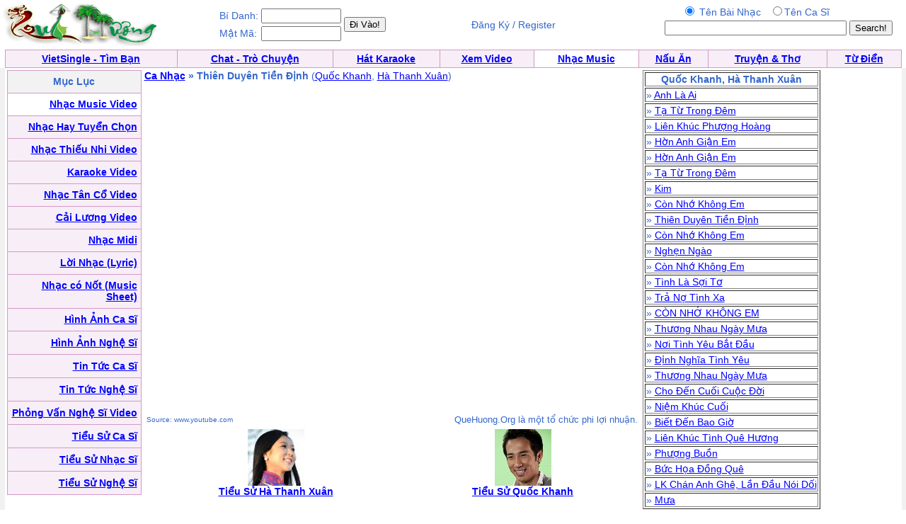

--- FILE ---
content_type: text/html; charset=UTF-8
request_url: http://music.vietfun.com/viewvideo.php?cat=98881&ID=11935
body_size: 3269
content:
<HTML>
	<HEAD>
<META http-equiv=Content-Type content="text/html; charset=utf-8">
		<title>QueHuong Video: Thiên Duyên Tiền Định - Thien Duyen Tien Dinh / Quốc Khanh, Hà Thanh Xuân - Quoc Khanh, Ha Thanh Xuan </title>		<style type="text/css"> BODY { FONT-SIZE: 14px; FONT-FAMILY: arial,sans-serif } P { FONT-SIZE: 14px; FONT-FAMILY: arial,sans-serif } DIV { FONT-SIZE: 14px; FONT-FAMILY: arial,sans-serif } SPAN { FONT-SIZE: 14px; FONT-FAMILY: arial,sans-serif } TH { FONT-SIZE: 14px; FONT-FAMILY: arial,sans-serif } TD { FONT-SIZE: 14px; FONT-FAMILY: arial,sans-serif } A:active { COLOR: red } A:hover { COLOR: #09c } .le { BACKGROUND-COLOR: #36c } .ql { COLOR: white; TEXT-DECORATION: none } .ql:hover { COLOR: white; TEXT-DECORATION: underline } .q { COLOR: #339; TEXT-DECORATION: none } .q:hover { COLOR: #339; TEXT-DECORATION: underline } .lq { FONT-SIZE: 13px } .qq { FONT-SIZE: 10px } .qt { FONT-SIZE: 15px } .tq { FONT-SIZE: 18px } 
 .qle {FONT-SIZE: 15px; TEXT-DECORATION:bold}
.ads:visited { COLOR: red} 
.green:visited {COLOR: green }
.ads:link { COLOR: red}  
           .player {

    width: 360px;
   
}
</style>


	</HEAD>
	<body bgcolor="#ffffff" text="#3366cc" link="#0000ff" vlink="#054bbb" alink="#ff0000" marginheight="0" topmargin="0" marginwidth="0" leftmargin="0" style="MARGIN:0px">

<table width=99%><tr><td align=left><a href=http://www.quehuong.org/><img src=qh.gif border=0></a>
</td><td>
<table><tr><td>Bí Danh:</td><td><input class=field type="text" size="12"  name="username">
</td><td rowspan=2><input type="submit" value="Đi Vào!" style="{font-weight:bold;}">
</form></td>
</tr><tr><td>Mật Mã:</td><td><input class=field type="text" size="12"  name="userpass">
</td></tr></table>
</td><td align=center>Đăng Ký / Register</a></td><td align=right>
<form action="searchmusicvideo.php" method="GET">
<table><tr><td align=center>
<input type=radio  name="search" value="1"  checked> Tên Bài Nhạc &nbsp;
<input type=radio  name="search" value="2">Tên Ca Sĩ
</td><td></td></tr><tr><td align=center>
<INPUT TYPE="TEXT" NAME="key" SIZE=30>
</td><td><INPUT TYPE="Submit" VALUE="Search!"></form></td></tr></table></td></tr></table>
<table cellpadding="0" cellspacing="0" border="0" bgcolor="#D29AC8"  width="99%" align="center"><tr><td>
<table cellpadding="4" cellspacing="1" border="0"  width="100%">
<tr align="center" valign="bottom">
  <td bgcolor="#F7EEF7"><font face="Verdana, Arial"><b><a href=http://vietsingle.vietvui.com/newindex.php?l=1>VietSingle - Tìm Bạn</a></a></b></font></td>
      
	<td bgcolor="#F7EEF7"><font face="Verdana, Arial"><b><a href=http://www.vnchat.com/chat.html>Chat - Trò Chuyện</a></a></b></font></td>
<td bgcolor="#F7EEF7"><font face="Verdana, Arial"><b><a href=http://www.vietvui.com/karaoke.html>Hát Karaoke</a></b></font></td>
	<td bgcolor="#F7EEF7"><font face="Verdana, Arial"><b><a href=http://video.quehuong.org/>Xem Video</a></b></font></td>
<td bgcolor="#FFFFFF "><font face="Verdana, Arial"><b><a href=http://music.quehuong.org/>Nhạc Music</a></b></font></td>
	<td bgcolor="#F7EEF7"><font face="Verdana, Arial"><b><a href=http://nauan.quehuong.org/>Nấu Ăn</a></b></font></td>
<td bgcolor="#F7EEF7"><font face="Verdana, Arial"><b><a href=http://vanhoc.quehuong.org/>Truyện & Thơ</a></b></font></td>
<td bgcolor="#F7EEF7"><font face="Verdana, Arial"><b><a href=http://dict.quehuong.org/>Từ Điển</a></b></font></td>


</tr>
</table>
</td></tr></table><table width=100% border=0 cellpadding=0 cellspacing=0 bgcolor="#F1F1F1" bgcolor="#F1F1F1"><tr>
<td align=center>
<table width=99%  bgcolor="#FFFFFF"><tr><td valign="top" width=170><table cellpadding="0" cellspacing="0" border="0" bgcolor="#D29AC8"  width="190" height="600"><tr><td>
<table cellpadding="5"  cellspacing="1" border="0"  width=100% height=100%>
<tr><td align=center bgcolor=F2F2F2>
<b>Mục Lục</b>
</td></tr>

<tr><td align=right bgcolor=#FFFFFF>   <a href=videomusic.php><b>Nhạc Music Video</b></a>  </td></tr>
<tr><td align=right bgcolor=F7EEF7>   <a href=nhactuyenchon.php><b>Nhạc Hay Tuyển Chọn</b></a>  </td></tr>
<tr><td align=right bgcolor=F7EEF7>   <a href=thieunhi.php><b>Nhạc Thiếu Nhi Video</b></a>  </td></tr>
<tr><td align=right bgcolor=F7EEF7>   <a href=karaoke.php><b>Karaoke Video</b></a>  </td></tr>
<tr><td align=right bgcolor=F7EEF7>  <a href=tanco.php><b>Nhạc Tân Cổ Video</b></a>  </td></tr>
<tr><td align=right bgcolor=F7EEF7>  <a href=cailuong.php><b>Cải Lương Video</b></a>  </td></tr>

<tr><td align=right bgcolor=F7EEF7>   <a href=midi.php><b>Nhạc Midi</b></a> </td></tr>
<tr><td align=right bgcolor=F7EEF7>  <a href=lyric.php><b>Lời Nhạc (Lyric)</b></a>  </td></tr>
<tr><td align=right bgcolor=F7EEF7>  <a href=musicsheet.php><b>Nhạc có Nốt (Music Sheet)</b></a>  </td></tr>
<tr><td align=right bgcolor=F7EEF7>  <a href=hinhcasi.php><b>Hình Ảnh Ca Sĩ</b></a>  </td></tr>
<tr><td align=right bgcolor=F7EEF7>  <a href=hinhnghesi.php><b>Hình Ảnh Nghệ Sĩ</b></a>  </td></tr>
<tr><td align=right bgcolor=F7EEF7>  <a href=news.php><b>Tin Tức Ca Sĩ</b></a>  </td></tr>
<tr><td align=right bgcolor=F7EEF7>  <a href=tintuc.php><b>Tin Tức Nghệ Sĩ</b></a>  </td></tr>
<tr><td align=right bgcolor=F7EEF7>  <a href=phongvan.php><b>Phỏng Vấn Nghệ Sĩ Video</b></a>  </td></tr>
<tr><td align=right bgcolor=F7EEF7>  <a href=bio.php><b>Tiểu Sử Ca Sĩ</b></a>  </td></tr>
<tr><td align=right bgcolor=F7EEF7>  <a href=bionhacsi.php><b>Tiểu Sử Nhạc Sĩ</b></a>  </td></tr>
<tr><td align=right bgcolor=F7EEF7>  <a href=bionghesi.php><b>Tiểu Sử Nghệ Sĩ</b></a>  </td></tr>

</table></td></tr></table></td>
<td valign=top width=700 align=left><b><a href=videomusic.php>Ca Nhạc</a> &raquo; Thiên Duyên Tiền Định</b> (<a href=casivideo.php?casi=Qu%E1%BB%91c+Khanh>Quốc Khanh</a>, <a href=casivideo.php?casi=H%C3%A0+Thanh+Xu%C3%A2n>Hà Thanh Xuân</a>)<br>
<IFRAME FRAMEBORDER=0 MARGINWIDTH=0 MARGINHEIGHT=0 SCROLLING=NO WIDTH=700 HEIGHT=467 SRC="https://www.youtube.com/embed/TBvQhpalOLE?cc_load_policy=1&amp;showinfo=0&amp;autohide=1&amp;iv_load_policy=3&amp;rel=0&amp;showsearch=0&amp;wmode=transparent&amp;autoplay=1&allowfullscreeen=1"
 allowfullscreen="allowfullscreen" mozallowfullscreen="mozallowfullscreen" msallowfullscreen="msallowfullscreen" oallowfullscreen="oallowfullscreen" webkitallowfullscreen="webkitallowfullscreen"></IFRAME>
<table width=700><tr><td align=left><font size=-2>Source: www.youtube.com</font></td><td align=right><font size=-1>QueHuong.Org là một tổ chức phi lợi nhuận.</font></td></tr></table>
<center><table width=700><tr><td align=center><a href=bio.php?ID=274><img src=/cs-s/274.jpg><br><b>Tiểu Sử Hà Thanh Xuân</b></a><br><td align=center><a href=bio.php?ID=393><img src=/cs-s/393.jpg><br><b>Tiểu Sử Quốc Khanh</b></a><br></tr></table><center><br>Lời Nhạc: <b><a href=viewlyric.php?ID=13223>Thiên Duyên Tiền Định</a> (Lê Kim Khánh)
</td><td valign=top><table border=1><tr><td align=center><b>Quốc Khanh, Hà Thanh Xuân</td></tr><tr><td> &raquo; <a href=viewvideo.php?cat=1290720&ID=12007>Anh Là Ai</a></td></tr><tr><td> &raquo; <a href=viewvideo.php?cat=749856&ID=2825>Tạ Từ Trong Đêm</a></td></tr><tr><td> &raquo; <a href=viewvideo.php?cat=652420&ID=15417>Liên Khúc Phượng Hoàng</a></td></tr><tr><td> &raquo; <a href=viewvideo.php?cat=601376&ID=2286>Hờn Anh Giận Em</a></td></tr><tr><td> &raquo; <a href=viewvideo.php?cat=597809&ID=11943>Hờn Anh Giận Em</a></td></tr><tr><td> &raquo; <a href=viewvideo.php?cat=581964&ID=11981>Tạ Từ Trong Đêm</a></td></tr><tr><td> &raquo; <a href=viewvideo.php?cat=561665&ID=11938>Kim</a></td></tr><tr><td> &raquo; <a href=viewvideo.php?cat=547154&ID=8940>Còn Nhớ Không Em</a></td></tr><tr><td> &raquo; <a href=viewvideo.php?cat=544830&ID=11935>Thiên Duyên Tiền Định</a></td></tr><tr><td> &raquo; <a href=viewvideo.php?cat=534665&ID=11932>Còn Nhớ Không Em</a></td></tr><tr><td> &raquo; <a href=viewvideo.php?cat=531607&ID=12163>Nghẹn Ngào</a></td></tr><tr><td> &raquo; <a href=viewvideo.php?cat=522638&ID=12176>Còn Nhớ Không Em</a></td></tr><tr><td> &raquo; <a href=viewvideo.php?cat=521823&ID=11945>Tình Là Sợi Tơ</a></td></tr><tr><td> &raquo; <a href=viewvideo.php?cat=516006&ID=12159>Trả Nợ Tình Xa</a></td></tr><tr><td> &raquo; <a href=viewvideo.php?cat=513730&ID=12016>CÒN NHỚ KHÔNG EM</a></td></tr><tr><td> &raquo; <a href=viewvideo.php?cat=481022&ID=12168>Thương Nhau Ngày Mưa</a></td></tr><tr><td> &raquo; <a href=viewvideo.php?cat=471787&ID=10930>Nơi Tình Yêu Bắt Đầu</a></td></tr><tr><td> &raquo; <a href=viewvideo.php?cat=464636&ID=12006>Định Nghĩa Tình Yêu</a></td></tr><tr><td> &raquo; <a href=viewvideo.php?cat=454450&ID=11978>Thương Nhau Ngày Mưa</a></td></tr><tr><td> &raquo; <a href=viewvideo.php?cat=438609&ID=12021>Cho Đến Cuối Cuộc Đời</a></td></tr><tr><td> &raquo; <a href=viewvideo.php?cat=410451&ID=12063>Niệm Khúc Cuối</a></td></tr><tr><td> &raquo; <a href=viewvideo.php?cat=372269&ID=8065>Biết Đến Bao Giờ</a></td></tr><tr><td> &raquo; <a href=viewvideo.php?cat=298472&ID=17885>Liên Khúc Tình Quê Hương</a></td></tr><tr><td> &raquo; <a href=viewvideo.php?cat=293110&ID=14376>Phượng Buồn</a></td></tr><tr><td> &raquo; <a href=viewvideo.php?cat=198386&ID=16711>Bức Họa Đồng Quê</a></td></tr><tr><td> &raquo; <a href=viewvideo.php?cat=168916&ID=21667>LK Chán Anh Ghê, Lần Đầu Nói Dối</a></td></tr><tr><td> &raquo; <a href=viewvideo.php?cat=143544&ID=8076>Mưa</a></td></tr></table><script defer src="https://static.cloudflareinsights.com/beacon.min.js/vcd15cbe7772f49c399c6a5babf22c1241717689176015" integrity="sha512-ZpsOmlRQV6y907TI0dKBHq9Md29nnaEIPlkf84rnaERnq6zvWvPUqr2ft8M1aS28oN72PdrCzSjY4U6VaAw1EQ==" data-cf-beacon='{"version":"2024.11.0","token":"ebd537955f2548fe9af0e7e8ce5c34c3","r":1,"server_timing":{"name":{"cfCacheStatus":true,"cfEdge":true,"cfExtPri":true,"cfL4":true,"cfOrigin":true,"cfSpeedBrain":true},"location_startswith":null}}' crossorigin="anonymous"></script>
